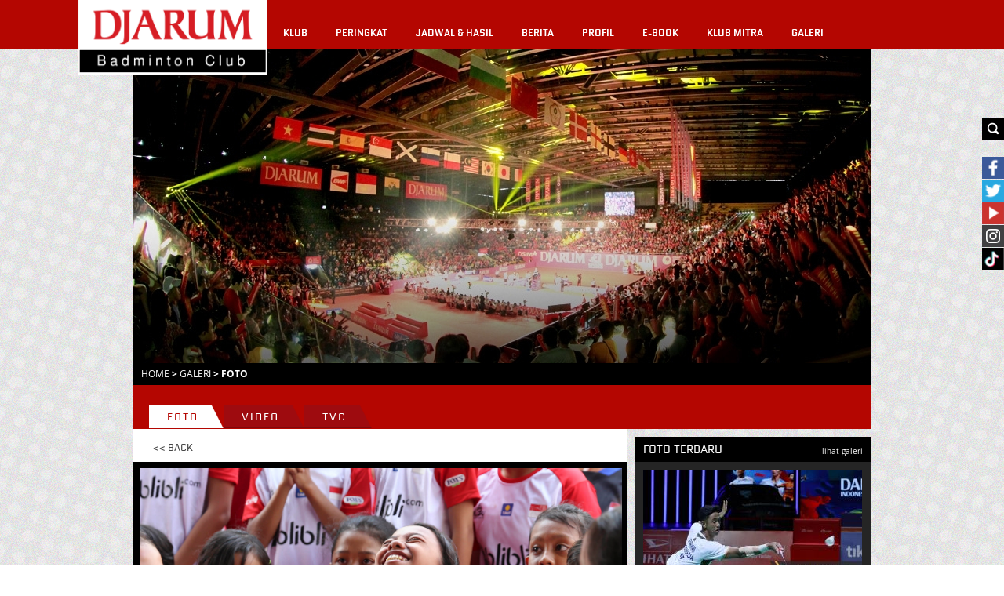

--- FILE ---
content_type: text/html; charset=UTF-8
request_url: https://pbdjarum.org/galeri/foto/0/887/audisi-umum-solo-raya-2019/4a0a5bd9ce7c9e24b4/susana-pengumuman-screening/32
body_size: 51749
content:
<!DOCTYPE html><html xmlns="https://www.w3.org/1999/xhtml">
    <head>	
		<meta charset="UTF-8">
        <meta name="viewport" content="width=device-width, initial-scale=1, shrink-to-fit=no">
		<meta http-equiv="Cache-control" content="public">
		<meta name="facebook-domain-verification" content="nr4bufhmpiggbcho5g8xl9ikolx0vv" />
		<meta name="google-site-verification" content="jzdy2gcyr6QY8TWfS1zX0flpFs6Grt2ls56813bXp9I" />
		<meta name="google-site-verification" content="ANwQv3fJGn53V0qRc8AycYz85lZ7Bssq6ymSFUvO3rg" />
		    <meta name="978aaba0266b45a5c35e47980ecdbd00" content="csrf_token">
		<meta content="651616364884459" property="fb:app_id">
			<meta content="100000005963189" property="fb:admins"><meta content="https://pbdjarum.org/galeri/foto/0/887/audisi-umum-solo-raya-2019/4a0a5bd9ce7c9e24b4/susana-pengumuman-screening/32" property="og:url">
			<meta content="article" property="og:type">
					<meta property="og:title" content="Foto - susana pengumuman screening" /> 
					<meta property="og:description" content="Foto - susana pengumuman screening"/>
					<meta property="og:image" content="https://pbdjarum.org/public/images/galeri/1572481869_capture.jpg"/>
				<meta http-equiv="Content-type" content="text/html; charset=utf-8" />
<meta name="robots" content="index,follow" />
<meta name="title" content="PB DJARUM - GALERI FOTO" />
<meta name="copyright" content="" />
<meta name="description" content="susana pengumuman screening" />
<meta name="keywords" content="susana pengumuman screening" />
        <title>PB DJARUM - GALERI FOTO</title>
        <link rel="shortcut icon" href="https://pbdjarum.org/public/images/favicon.ico">
        <link rel="stylesheet" href="https://cdnjs.cloudflare.com/ajax/libs/font-awesome/4.7.0/css/font-awesome.min.css">
        <link rel="stylesheet" type="text/css" href="https://pbdjarum.org/public/css/slick.css" integrity="sha384-WVjzI53UDFOxNlik4zsNHQW3/QLQmXPDfNUqCWYUY6PlHI11v0DHY327TxSaBOKQ" crossorigin="anonymous" media="screen">
        <link rel="stylesheet" type="text/css" href="https://pbdjarum.org/public/css/style.css?19"  crossorigin="anonymous" media="screen">
        <link rel="stylesheet" type="text/css" href="https://pbdjarum.org/public/beasiswa/assets/javascripts/datepicker/datepicker3.css" integrity="sha384-r8yZnLhnRx69epfBAp3qfZEt5pfGNq0KCGknSoH4AR0Cw0I/uX8koQsmYNHuBffx" crossorigin="anonymous">
    
        <link rel="stylesheet" type="text/css" href="https://pbdjarum.org/public/css/registrasi.css?13" crossorigin="anonymous" media="screen">
		 <link rel="stylesheet" type="text/css" href="https://pbdjarum.org/public/css/customeRegister.css?13"  crossorigin="anonymous" media="screen">
        <script src="https://pbdjarum.org/public/js/jquery-3.5.1.min.js" integrity="sha384-7qME0LLZ+oJJ6qFVkRenGLe6A5GzcqT7Xw5lfL+aOhpxCf+DMf3hIvXfAhZ+usi0" crossorigin="anonymous"></script>
		<script  type="text/javascript" src="https://pbdjarum.org/public/js/slick.min.js" integrity="sha384-6ti8KE5wzIQpsSxWGm4Y0UMBOvn7KmDPSnTI5JwrXPT0Boa59RICzM0yEqyPhSBI" crossorigin="anonymous"></script>
          <!-- Google Tag Manager -->
<script type="text/javascript" crossorigin="anonymous">(function(w,d,s,l,i){w[l]=w[l]||[];w[l].push({'gtm.start':
new Date().getTime(),event:'gtm.js'});var f=d.getElementsByTagName(s)[0],
j=d.createElement(s),dl=l!='dataLayer'?'&l='+l:'';j.async=true;j.src=
'https://www.googletagmanager.com/gtm.js?id='+i+dl;f.parentNode.insertBefore(j,f);
})(window,document,'script','dataLayer','GTM-KKMMVV');</script>
<!-- End Google Tag Manager -->

<!-- google pixel -->

<script>
!function (w, d, t) {
  w.TiktokAnalyticsObject=t;var ttq=w[t]=w[t]||[];ttq.methods=["page","track","identify","instances","debug","on","off","once","ready","alias","group","enableCookie","disableCookie"],ttq.setAndDefer=function(t,e){t[e]=function(){t.push([e].concat(Array.prototype.slice.call(arguments,0)))}};for(var i=0;i<ttq.methods.length;i++)ttq.setAndDefer(ttq,ttq.methods[i]);ttq.instance=function(t){for(var e=ttq._i[t]||[],n=0;n<ttq.methods.length;n++)ttq.setAndDefer(e,ttq.methods[n]);return e},ttq.load=function(e,n){var i="https://analytics.tiktok.com/i18n/pixel/events.js";ttq._i=ttq._i||{},ttq._i[e]=[],ttq._i[e]._u=i,ttq._t=ttq._t||{},ttq._t[e]=+new Date,ttq._o=ttq._o||{},ttq._o[e]=n||{},ttq._partner=ttq._partner||'GoogleTagManagerServer';var o=document.createElement("script");o.type="text/javascript",o.async=!0,o.src=i+"?sdkid="+e+"&lib="+t;var a=document.getElementsByTagName("script")[0];a.parentNode.insertBefore(o,a)};

  ttq.load('CPJBDVJC77U0TG5MFJ8G');
  ttq.page();
}(window, document, 'ttq');
</script>

<!-- end google pixel -->
                                <script crossorigin="anonymous">
                    var base_url="https://pbdjarum.org/";
                    </script>
<script type="application/ld+json" crossorigin="anonymous">
{
  "@context" : "https://schema.org",
  "@type" : "Organization",
  "url": "https://www.pbdjarum.org/",
  "logo": "https://www.pbdjarum.org/public/images/Logonw2.png",
  "sameAs" : [
    "https://www.facebook.com/pbdjrum",
    "https://www.facebook.com/pbdjrum",
    "https://www.instagram.com/pbdjarumofficial"
  ]
}
</script>
<!-- <iframe src="https://ovolo.gotrackier.io/pixel?av=689eea82d1cf77547b6475cc&txn_id=order_id&sale_amount=Amount" scrolling="no" frameborder="0"></iframe> -->

                </head>
<body style="background:url(https://pbdjarum.org/public/asstesprofile/images/bg-pattern.jpg);">
<!-- Google Tag Manager (noscript) -->
<noscript><iframe src="https://www.googletagmanager.com/ns.html?id=GTM-KKMMVV"
height="0" width="0" style="display:none;visibility:hidden"></iframe></noscript>
<!-- End Google Tag Manager (noscript) -->
		            <script type='text/javascript' crossorigin="anonymous">
        var ebRand = Math.random()+'';
        ebRand = ebRand * 1000000;
        document.write('<scr'+'ipt src="https://bs.serving-sys.com/Serving/ActivityServer.bs?cn=as&amp;ActivityID=1162076&amp;rnd=' + ebRand + '"></scr' + 'ipt>');
        </script>
        <noscript>
        <img width="1" height="1" style="border:0" src="https://bs.serving-sys.com/Serving/ActivityServer.bs?cn=as&amp;ActivityID=1162076&amp;ns=1"/>
        </noscript>
            <div class="search">
            <div class="searchbtnX">
                <form action="https://pbdjarum.org/search/artikel" id="searchxartikel" method="post" accept-charset="utf-8">
                                                                                              <input type="hidden" name="csrf_token" value="978aaba0266b45a5c35e47980ecdbd00" />
                <div class="searchBTN"><input type="image" src="https://pbdjarum.org/public/images/searchbtn.gif"/></div>
                <div class="searchINPUT">
                    <input type="text" name="searchx"/>
					
                </div>
                </form>                <div class="clear_all"></div>
            </div>
        </div>
            <div class="fb">            
            <div class="fbbtnX">                
                <div class="fbBTN"><input type="image" src="https://pbdjarum.org/public/images/fb.jpg"/></div>
                <div class="fbINPUT">
                    <div>
                      <span>
                          <a href="https://www.facebook.com/pages/PB-Djarum/136625593073972" target="_blank">
                              <img src="https://pbdjarum.org/public/images/fb_hover.jpg" height="28px;"/>
                          </a>
                      </span>
                    </div>
                </div>                
                <div class="clear_all"></div>
            </div>
        </div>
        <div class="twitter">
            <div class="twitterbtnX">                
                <div class="twitterBTN"><input type="image" src="https://pbdjarum.org/public/images/twitter.jpg"/></div>
                <div class="twitterINPUT">
                    <a href="https://twitter.com/PBDjarum" target="_blank">
                        <img src="https://pbdjarum.org/public/images/twitter_hover.jpg" height="28px;"/>
                    </a>
                </div>                
                <div class="clear_all"></div>
            </div>
        </div>
        <div class="ytube">
            <div class="ytubebtnX">                
                <div class="ytubeBTN">
                    <input type="image" src="https://pbdjarum.org/public/images/youtube.jpg"/></div>
                <div class="ytubeINPUT">
                    <a href="https://www.youtube.com/user/pbdjarum?sub_confirmation=1" target="_blank">
                        <img src="https://pbdjarum.org/public/images/ytube_hover.jpg" height="28px;"/>
                    </a>
                </div>                
                <div class="clear_all"></div>
            </div>
        </div>
        <div class="ig">
            <div class="igbtnX">                
                <div class="igINPUT">
                    <a href="https://www.instagram.com/pbdjarumofficial/" target="_blank">
                        <img src="https://pbdjarum.org/public/images/instagram_1.jpg" height="28px;"/>
                    </a>
                </div>                
                <div class="clear_all"></div>
            </div>
        </div>
		<div class="tiktok">
            <div class="tiktokbtnX">                
                <div class="tiktokINPUT">
                    <a href="https://vt.tiktok.com/ZSJ15BWD6/" target="_blank">
                        <img src="https://pbdjarum.org/public/images/tiktok.jpg" height="28px;"/>
                    </a>
                </div>                
                <div class="clear_all"></div>
            </div>
        </div>
        <div class="wrapper">
            <div class="header">
                <div class="headerblock">
                    <div class="logo"><a href="https://pbdjarum.org/"><img src="https://pbdjarum.org/public/images/logopbdjarum24.png" style="border-block-end: 2px solid #fff;border-right: 0.5px solid #fff;width: 240px;" border="0"/></a></div>
                    <div class="userblock">
                       &nbsp;
                    </div>
                    <div class="menublock">
<ul>
	<li class="xmenu"><a class="txmenu" href="https://pbdjarum.org/klub">KLUB</a>
		<ul>
			<li><div class="downarr"></div></li>
			<li><a href="https://pbdjarum.org/klub/visi-dan-misi/" >VISI & MISI</a></li>
			<li><a href="https://pbdjarum.org/klub/sejarah/" >SEJARAH</a></li>
			<li><a href="https://pbdjarum.org/klub/fasilitas/" >FASILITAS</a></li>
			  <li><a href="https://pbdjarum.org/klub/beasiswa-bulutangkis/" >BEASISWA BULUTANGKIS</a></li>
			<!--<li><a href="https://pbdjarum.org/klub/training-camp/" >TRAINING CAMP</a></li-->
			<li><a href="https://pbdjarum.org/klub/tips-latihan/" >TIPS LATIHAN</a></li>
			<li><a href="https://pbdjarum.org/klub/peta-karir/" >PETA KARIR</a></li>
			<!-- <li><a href="https://pbdjarum.org/klub/official/" >OFFICIAL</a></li>-->
			
			<!--li><a href="https://pbdjarum.org/klub/klub-rekanan/" >KLUB REKANAN</a></li-->
		</ul>
	</li>
	<!-- <li class="xmenu"><a class="txmenu" href="https://pbdjarum.org/livingdata/">LIVING DATA</a></li> -->
	<li class="xmenu"><a class="txmenu" href="https://pbdjarum.org/peringkat/">PERINGKAT</a></li>
	<li class="xmenu"><a class="txmenu" href="https://pbdjarum.org/jadwal-dan-hasil/">JADWAL & HASIL</a></li>
	<li class="xmenu"><a class="txmenu" href="https://pbdjarum.org/berita/">BERITA </a>
		<ul>
			<li><div class="downarr"></div></li>                       
						<li><a href="https://pbdjarum.org/berita/berita-terkini/" >BERITA TERKINI</a></li>
			<li><a href="https://pbdjarum.org/berita/sirkuit-nasional/" >SIRKUIT NASIONAL</a></li>
			<li><a href="https://pbdjarum.org/berita/turnamen-nasional/" >TURNAMEN NASIONAL</a></li>
			<li><a href="https://pbdjarum.org/berita/turnamen-internasional/" >TURNAMEN INTERNASIONAL</a></li>
			<li><a href="https://pbdjarum.org/berita/diluar-arena/" >DILUAR ARENA</a></li>
			<li><a href="https://pbdjarum.org/berita/wawancara/" >WAWANCARA</a></li>
			<li><a href="https://pbdjarum.org/berita/audisi-umum/" >AUDISI UMUM</a></li>
			<li><a href="https://pbdjarum.org/berita/inspiring-story/" >INSPIRING STORY</a></li>
			<li><a href="https://pbdjarum.org/berita/olimpiade-rio/" >OLIMPIADE RIO</a></li>
		</ul>
	</li>
	 <li class="xmenu"><a class="txmenu" href="https://pbdjarum.org/profil/">PROFIL</a>
		<ul>
			<li><div class="downarr"></div></li>
			<li><a href="https://pbdjarum.org/profil/official/" >OFFICIAL</a></li>
			<li><a href="https://pbdjarum.org/profil/pemain/" >PEMAIN</a></li>
			<li><a href="https://pbdjarum.org/profil/pelatih/" >PELATIH</a></li>
			<li><a href="https://pbdjarum.org/profil/hall_of_fame/" >HALL OF FAME</a></li>
			<li><a href="https://pbdjarum.org/profil/alumni/" >ALUMNI</a></li>
			<!--<li><a href="https://pbdjarum.org/profil/player-of-the-month/" >PLAYER OF THE MONTH</a></li>-->
		</ul>
	</li>
	<li class="xmenu"><a href="https://pbdjarum.org/ebook/lists/" class="txmenu">E-BOOK</a></li>
	 <li class="xmenu"><a href="https://pbdjarum.org/klubmitra/" class="txmenu">KLUB MITRA</a></li> 
		<li class="xmenu"><a class="txmenu" href="https://pbdjarum.org/galeri/">GALERI</a>
		<ul>
			<li><div class="downarr"></div></li>
			<li><a href="https://pbdjarum.org/galeri/foto/" class="xmenuactive">FOTO</a></li>
			<li><a href="https://pbdjarum.org/galeri/video/" >VIDEO</a></li>
			<li><a href="https://pbdjarum.org/galeri/tvc/" >TVC</a></li>
		</ul>
	</li>
</ul>                    </div>
                </div>
            </div>
            <div class="container">
                <div class="containerin">
<div id="fb-root"></div>
<script>(function(d, s, id) {
  var js, fjs = d.getElementsByTagName(s)[0];
  if (d.getElementById(id)) return;
  js = d.createElement(s); js.id = id;
  js.src = "//connect.facebook.net/en_US/all.js#xfbml=1&appId=227550034082611";
  fjs.parentNode.insertBefore(js, fjs);
}(document, 'script', 'facebook-jssdk'));</script>
<script type="text/javascript" src="https://pbdjarum.org/public/js/jquery.hoverdir.js"></script>
<script type="text/javascript" src="https://pbdjarum.org/public/js/modernizr-1.6.min.js"></script>
<div class="HeadImages">
		<img src="https://pbdjarum.org/public/images/headimage/11123e1196786a32688b6723d3d28074.jpg"  title="Video" alt="Video" border="0"/>
</div>
<div class="cLine cbreadcrum">
	<div class="cbreadcrumin">
					<a href="https://pbdjarum.org/">Home</a> &gt;
					<a href="https://pbdjarum.org/galeri/">Galeri</a> &gt;
					Foto
				</div>
</div>
<div class="cLine cfilter" id="detil">
	<div class="kombar">
		<a href="https://pbdjarum.org/galeri/foto#detil"  class="activetab"><span class="tabL"><span class="tabR"><span class="tabC">Foto</span></span></span></a>
		<a href="https://pbdjarum.org/galeri/video#detil" ><span class="tabL"><span class="tabR"><span class="tabC">Video</span></span></span></a>
		<a href="https://pbdjarum.org/galeri/tvc#detil" ><span class="tabL"><span class="tabR"><span class="tabC">TVC</span></span></span></a>
		<div class="clear_all"></div>
	</div>
</div><div class="cLine cdetil">
	<div class="cdetilL">
		<div class="galback"><a href="https://pbdjarum.org/galeri/foto#detil"><< Back</a></div>		<div class="detilviewsx"><a href="https://pbdjarum.org/galeri/foto/0/887/audisi-umum-solo-raya-2019/41978a4d7eb703293a/susana-pengumuman-screening/32#detil" class="GLnavLEFT"></a><div class="GLnavLEFTBG"></div><a href="https://pbdjarum.org/galeri/foto/0/887/audisi-umum-solo-raya-2019/4ad0988722db0201b4/susana-pengumuman-screening/32#detil" class="GLnavRIGHT"></a><div class="GLnavRIGHTBG"></div><img src="https://pbdjarum.org/public/images/galeri/1572481869_capture.jpg" border="0"/>
						</div>
						<div class="detiltitle" style="padding:10px 0;">susana pengumuman screening</div>
							<div class="soshare" style="margin-left:130px;margin-bottom:50px;">
			<div class="do_left">
				<div class="fb-like" data-href="https://pbdjarum.org/galeri/foto/0/887/audisi-umum-solo-raya-2019/4a0a5bd9ce7c9e24b4/susana-pengumuman-screening/32#detil" data-layout="button_count" data-action="like" data-show-faces="false" data-share="false"></div>
			</div>
			<div class="do_left marginl10">
				<div class="fb-share-button" data-href="https://pbdjarum.org/galeri/foto/0/887/audisi-umum-solo-raya-2019/4a0a5bd9ce7c9e24b4/susana-pengumuman-screening/32#detil" data-type="button_count"></div>
			</div>
			<div class="do_left marginl10">
				<div class="g-plus" data-action="share" data-annotation="bubble"></div>
				<script type="text/javascript">
					(function() {
						var po = document.createElement('script'); po.type = 'text/javascript'; po.async = true;
						po.src = 'https://apis.google.com/js/platform.js';
						var s = document.getElementsByTagName('script')[0]; s.parentNode.insertBefore(po, s);
					})();
				</script>
			</div>
			<div class="do_left marginl10">
				<a href="https://twitter.com/share" class="twitter-share-button" data-url="https://pbdjarum.org/galeri/foto/0/887/audisi-umum-solo-raya-2019/4a0a5bd9ce7c9e24b4/susana-pengumuman-screening/32#detil">Tweet</a>
				<script>!function(d,s,id){var js,fjs=d.getElementsByTagName(s)[0],p=/^https:/.test(d.location)?'http':'https';if(!d.getElementById(id)){js=d.createElement(s);js.id=id;js.src=p+'://platform.twitter.com/widgets.js';fjs.parentNode.insertBefore(js,fjs);}}(document, 'script', 'twitter-wjs');</script>
			</div>
			<div class="clear_all"></div>
		</div>
							<div class="maincatblock3">
			<ul id="da-thumbs5" class="da-thumbs5">
									<li>
						<a href="https://pbdjarum.org/galeri/foto/0/887/audisi-umum-solo-raya-2019/9bf7860870684351c3/susana-pengumuman-screening/32#detil">
							<span class="ximageBlock"><img src="https://pbdjarum.org/public/images/galeri/small/1572481917_capture.jpg" border="0"/></span>
							<div><span class="xtitle">SUSANA PENGUMUMAN SCREENING</span><br/><span class="xmore">lihat detil</span></div>
						</a>
					</li>
									<li>
						<a href="https://pbdjarum.org/galeri/foto/0/887/audisi-umum-solo-raya-2019/41978a4d7eb703293a/susana-pengumuman-screening/32#detil">
							<span class="ximageBlock"><img src="https://pbdjarum.org/public/images/galeri/small/1572481896_capture.jpg" border="0"/></span>
							<div><span class="xtitle">SUSANA PENGUMUMAN SCREENING</span><br/><span class="xmore">lihat detil</span></div>
						</a>
					</li>
									<li>
						<a href="https://pbdjarum.org/galeri/foto/0/887/audisi-umum-solo-raya-2019/4a0a5bd9ce7c9e24b4/susana-pengumuman-screening/32#detil">
							<span class="ximageBlock"><img src="https://pbdjarum.org/public/images/galeri/small/1572481869_capture.jpg" border="0"/></span>
							<div><span class="xtitle">SUSANA PENGUMUMAN SCREENING</span><br/><span class="xmore">lihat detil</span></div>
						</a>
					</li>
									<li>
						<a href="https://pbdjarum.org/galeri/foto/0/887/audisi-umum-solo-raya-2019/4ad0988722db0201b4/susana-pengumuman-screening/32#detil">
							<span class="ximageBlock"><img src="https://pbdjarum.org/public/images/galeri/small/1572481842_capture.jpg" border="0"/></span>
							<div><span class="xtitle">SUSANA PENGUMUMAN SCREENING</span><br/><span class="xmore">lihat detil</span></div>
						</a>
					</li>
									<li>
						<a href="https://pbdjarum.org/galeri/foto/0/887/audisi-umum-solo-raya-2019/60d18c0f7a7f089f54/susana-pengumuman-screening/32#detil">
							<span class="ximageBlock"><img src="https://pbdjarum.org/public/images/galeri/small/1572481814_capture.jpg" border="0"/></span>
							<div><span class="xtitle">SUSANA PENGUMUMAN SCREENING</span><br/><span class="xmore">lihat detil</span></div>
						</a>
					</li>
									<li>
						<a href="https://pbdjarum.org/galeri/foto/0/887/audisi-umum-solo-raya-2019/c45447406270d889a8/susana-pengumuman-screening/32#detil">
							<span class="ximageBlock"><img src="https://pbdjarum.org/public/images/galeri/small/1572481791_capture.jpg" border="0"/></span>
							<div><span class="xtitle">SUSANA PENGUMUMAN SCREENING</span><br/><span class="xmore">lihat detil</span></div>
						</a>
					</li>
									<li>
						<a href="https://pbdjarum.org/galeri/foto/0/887/audisi-umum-solo-raya-2019/dd7a45301bafd1ab0d/susana-pengumuman-screening/32#detil">
							<span class="ximageBlock"><img src="https://pbdjarum.org/public/images/galeri/small/1572481771_capture.jpg" border="0"/></span>
							<div><span class="xtitle">SUSANA PENGUMUMAN SCREENING</span><br/><span class="xmore">lihat detil</span></div>
						</a>
					</li>
									<li>
						<a href="https://pbdjarum.org/galeri/foto/0/887/audisi-umum-solo-raya-2019/646fe0a4715a28d1ea/susana-pengumuman-screening/32#detil">
							<span class="ximageBlock"><img src="https://pbdjarum.org/public/images/galeri/small/1572481750_capture.jpg" border="0"/></span>
							<div><span class="xtitle">SUSANA PENGUMUMAN SCREENING</span><br/><span class="xmore">lihat detil</span></div>
						</a>
					</li>
									<li>
						<a href="https://pbdjarum.org/galeri/foto/0/887/audisi-umum-solo-raya-2019/90308b5b0fe92865e5/susana-pengumuman-screening/32#detil">
							<span class="ximageBlock"><img src="https://pbdjarum.org/public/images/galeri/small/1572481692_capture.jpg" border="0"/></span>
							<div><span class="xtitle">SUSANA PENGUMUMAN SCREENING</span><br/><span class="xmore">lihat detil</span></div>
						</a>
					</li>
									<li>
						<a href="https://pbdjarum.org/galeri/foto/0/887/audisi-umum-solo-raya-2019/8aca0cd7bf8bc2045f/susana-pengumuman-screening/32#detil">
							<span class="ximageBlock"><img src="https://pbdjarum.org/public/images/galeri/small/1572481670_capture.jpg" border="0"/></span>
							<div><span class="xtitle">SUSANA PENGUMUMAN SCREENING</span><br/><span class="xmore">lihat detil</span></div>
						</a>
					</li>
									<li>
						<a href="https://pbdjarum.org/galeri/foto/0/887/audisi-umum-solo-raya-2019/08d99dc75f0256f753/susana-pengumuman-screening/32#detil">
							<span class="ximageBlock"><img src="https://pbdjarum.org/public/images/galeri/small/1572481650_capture.jpg" border="0"/></span>
							<div><span class="xtitle">SUSANA PENGUMUMAN SCREENING</span><br/><span class="xmore">lihat detil</span></div>
						</a>
					</li>
									<li>
						<a href="https://pbdjarum.org/galeri/foto/0/887/audisi-umum-solo-raya-2019/fca776b672d68acbf6/fung-permadi-pengumuman-screening/32#detil">
							<span class="ximageBlock"><img src="https://pbdjarum.org/public/images/galeri/small/1572481605_capture.jpg" border="0"/></span>
							<div><span class="xtitle">FUNG PERMADI PENGUMUMAN SCREENING</span><br/><span class="xmore">lihat detil</span></div>
						</a>
					</li>
									<li>
						<a href="https://pbdjarum.org/galeri/foto/0/887/audisi-umum-solo-raya-2019/48ae1691aae5d6b33c/suasana-pengumuman-screening/32#detil">
							<span class="ximageBlock"><img src="https://pbdjarum.org/public/images/galeri/small/1572481567_capture.jpg" border="0"/></span>
							<div><span class="xtitle">SUASANA PENGUMUMAN SCREENING</span><br/><span class="xmore">lihat detil</span></div>
						</a>
					</li>
									<li>
						<a href="https://pbdjarum.org/galeri/foto/0/887/audisi-umum-solo-raya-2019/3b2bb2b777ce5b8f12/suasana-pengumuman-peserta-lolos-screening/32#detil">
							<span class="ximageBlock"><img src="https://pbdjarum.org/public/images/galeri/small/1572481488_capture.jpg" border="0"/></span>
							<div><span class="xtitle">SUASANA PENGUMUMAN PESERTA LOLOS SCREENING</span><br/><span class="xmore">lihat detil</span></div>
						</a>
					</li>
									<li>
						<a href="https://pbdjarum.org/galeri/foto/0/887/audisi-umum-solo-raya-2019/37a1ccccea9cc99a71/peserta-beraksi/32#detil">
							<span class="ximageBlock"><img src="https://pbdjarum.org/public/images/galeri/small/1572429631_capture.jpg" border="0"/></span>
							<div><span class="xtitle">PESERTA BERAKSI</span><br/><span class="xmore">lihat detil</span></div>
						</a>
					</li>
									<li>
						<a href="https://pbdjarum.org/galeri/foto/0/887/audisi-umum-solo-raya-2019/c4b5ee6dbd376a811e/peserta-beraksi/32#detil">
							<span class="ximageBlock"><img src="https://pbdjarum.org/public/images/galeri/small/1572429586_capture.jpg" border="0"/></span>
							<div><span class="xtitle">PESERTA BERAKSI</span><br/><span class="xmore">lihat detil</span></div>
						</a>
					</li>
								</ul>
				<div class="clear_all"></div>
				<div class="pagingblock"><div class="pagingx"><a href="https://pbdjarum.org/galeri/foto/0/887/audisi_umum_solo_raya_2019/4a0a5bd9ce7c9e24b4/susana_pengumuman_screening/16" data-ci-pagination-page="2" rel="prev">&lt;</a><a href="https://pbdjarum.org/galeri/foto/0/887/audisi_umum_solo_raya_2019/4a0a5bd9ce7c9e24b4/susana_pengumuman_screening" data-ci-pagination-page="1" rel="start">1</a><a href="https://pbdjarum.org/galeri/foto/0/887/audisi_umum_solo_raya_2019/4a0a5bd9ce7c9e24b4/susana_pengumuman_screening/16" data-ci-pagination-page="2">2</a><strong>3</strong><a href="https://pbdjarum.org/galeri/foto/0/887/audisi_umum_solo_raya_2019/4a0a5bd9ce7c9e24b4/susana_pengumuman_screening/48" data-ci-pagination-page="4">4</a><a href="https://pbdjarum.org/galeri/foto/0/887/audisi_umum_solo_raya_2019/4a0a5bd9ce7c9e24b4/susana_pengumuman_screening/64" data-ci-pagination-page="5">5</a><a href="https://pbdjarum.org/galeri/foto/0/887/audisi_umum_solo_raya_2019/4a0a5bd9ce7c9e24b4/susana_pengumuman_screening/48" data-ci-pagination-page="4" rel="next">&gt;</a><a href="https://pbdjarum.org/galeri/foto/0/887/audisi_umum_solo_raya_2019/4a0a5bd9ce7c9e24b4/susana_pengumuman_screening/160" data-ci-pagination-page="11">Last &rsaquo;</a></div></div>			</div>
			</div>
	<div class="cdetilR">
		<div class="cdetilRin">
	<div class="lineblock4in_1">
		<div class="lineblock4in_top1 pov_title">FOTO TERBARU</div>
		<div class="lineblock4in_top2 pov_next">
									<div class="fotoxmenu fotoxmenu1" style="display:block;">
							<a href="https://pbdjarum.org/galeri/foto/0/1106/indonesia-masters-2026/eaf1ef50d0988379cd/alwi-farhan#detil">lihat galeri</a>
						</div>
										<div class="fotoxmenu fotoxmenu2" style="display:none;">
							<a href="https://pbdjarum.org/galeri/foto/0/1106/indonesia-masters-2026/17ffbe78aab3f28111/alwi-farhan#detil">lihat galeri</a>
						</div>
										<div class="fotoxmenu fotoxmenu3" style="display:none;">
							<a href="https://pbdjarum.org/galeri/foto/0/1106/indonesia-masters-2026/2e5999998d0ae40e98/alwi-farhan#detil">lihat galeri</a>
						</div>
										<div class="fotoxmenu fotoxmenu4" style="display:none;">
							<a href="https://pbdjarum.org/galeri/foto/0/1106/indonesia-masters-2026/ecbe0e74a6a2b43073/pearly-tan--thinaah-muralitharan#detil">lihat galeri</a>
						</div>
										<div class="fotoxmenu fotoxmenu5" style="display:none;">
							<a href="https://pbdjarum.org/galeri/foto/0/1106/indonesia-masters-2026/6a3a3e9f9fde0e9923/mathias-christiansen--alexandra-boje-#detil">lihat galeri</a>
						</div>
										<div class="fotoxmenu fotoxmenu6" style="display:none;">
							<a href="https://pbdjarum.org/galeri/foto/0/1106/indonesia-masters-2026/68ac0a004e04e82149/mathias-christiansen--alexandra-boje-#detil">lihat galeri</a>
						</div>
										<div class="fotoxmenu fotoxmenu7" style="display:none;">
							<a href="https://pbdjarum.org/galeri/foto/0/1106/indonesia-masters-2026/dca566a264c2eddcbe/mathias-christiansen--alexandra-boje-#detil">lihat galeri</a>
						</div>
										<div class="fotoxmenu fotoxmenu8" style="display:none;">
							<a href="https://pbdjarum.org/galeri/foto/0/1106/indonesia-masters-2026/1fca31f5dc11dade7c/mathias-christiansen--alexandra-boje-#detil">lihat galeri</a>
						</div>
						</div>
		<div class="clear_all"></div>
	</div>
	<div class="lineblock4in_2">
				<div class="lineblock4in_2in fotoXdetil fotoXdetil1" style="display:block;"><a href="https://pbdjarum.org/galeri/foto/0/1106/indonesia-masters-2026/eaf1ef50d0988379cd/alwi-farhan#detil"><div class="galtitlebox">Alwi Farhan</div><img src="https://pbdjarum.org/public/images/galeri/medium/1769512399_capture.jpeg" border="0" title="Alwi Farhan"/></a></div>
				<div class="lineblock4in_2in fotoXdetil fotoXdetil2" style="display:none;"><a href="https://pbdjarum.org/galeri/foto/0/1106/indonesia-masters-2026/17ffbe78aab3f28111/alwi-farhan#detil"><div class="galtitlebox">Alwi Farhan</div><img src="https://pbdjarum.org/public/images/galeri/medium/1769512376_capture.jpeg" border="0" title="Alwi Farhan"/></a></div>
				<div class="lineblock4in_2in fotoXdetil fotoXdetil3" style="display:none;"><a href="https://pbdjarum.org/galeri/foto/0/1106/indonesia-masters-2026/2e5999998d0ae40e98/alwi-farhan#detil"><div class="galtitlebox">Alwi Farhan</div><img src="https://pbdjarum.org/public/images/galeri/medium/1769512353_capture.jpeg" border="0" title="Alwi Farhan"/></a></div>
				<div class="lineblock4in_2in fotoXdetil fotoXdetil4" style="display:none;"><a href="https://pbdjarum.org/galeri/foto/0/1106/indonesia-masters-2026/ecbe0e74a6a2b43073/pearly-tan--thinaah-muralitharan#detil"><div class="galtitlebox">Pearly Tan - Thinaah Muralitharan</div><img src="https://pbdjarum.org/public/images/galeri/medium/1769512320_capture.jpeg" border="0" title="Pearly Tan - Thinaah Muralitharan"/></a></div>
				<div class="lineblock4in_2in fotoXdetil fotoXdetil5" style="display:none;"><a href="https://pbdjarum.org/galeri/foto/0/1106/indonesia-masters-2026/6a3a3e9f9fde0e9923/mathias-christiansen--alexandra-boje-#detil"><div class="galtitlebox">Mathias Christiansen - Alexandra Boje </div><img src="https://pbdjarum.org/public/images/galeri/medium/1769512203_capture.jpeg" border="0" title="Mathias Christiansen - Alexandra Boje "/></a></div>
				<div class="lineblock4in_2in fotoXdetil fotoXdetil6" style="display:none;"><a href="https://pbdjarum.org/galeri/foto/0/1106/indonesia-masters-2026/68ac0a004e04e82149/mathias-christiansen--alexandra-boje-#detil"><div class="galtitlebox">Mathias Christiansen - Alexandra Boje </div><img src="https://pbdjarum.org/public/images/galeri/medium/1769512108_capture.jpeg" border="0" title="Mathias Christiansen - Alexandra Boje "/></a></div>
				<div class="lineblock4in_2in fotoXdetil fotoXdetil7" style="display:none;"><a href="https://pbdjarum.org/galeri/foto/0/1106/indonesia-masters-2026/dca566a264c2eddcbe/mathias-christiansen--alexandra-boje-#detil"><div class="galtitlebox">Mathias Christiansen - Alexandra Boje </div><img src="https://pbdjarum.org/public/images/galeri/medium/1769512079_capture.jpeg" border="0" title="Mathias Christiansen - Alexandra Boje "/></a></div>
				<div class="lineblock4in_2in fotoXdetil fotoXdetil8" style="display:none;"><a href="https://pbdjarum.org/galeri/foto/0/1106/indonesia-masters-2026/1fca31f5dc11dade7c/mathias-christiansen--alexandra-boje-#detil"><div class="galtitlebox">Mathias Christiansen - Alexandra Boje </div><img src="https://pbdjarum.org/public/images/galeri/medium/1769512060_capture.jpeg" border="0" title="Mathias Christiansen - Alexandra Boje "/></a></div>
			</div>
	<div class="lineblock4in_3">
		<div class="arrowLeft thumbsfotonav" rel="-1"></div>
		<div class="arrowRight thumbsfotonav" rel="1"></div>
		<div class="lineblock4in_3in">
			<div class="lineblock4in_3in_block thumbsfotoblock">
								<div class="lineblock4in_3IMG fotoXimg fotoXimg1  imgXctive" rel="1"><img src="https://pbdjarum.org/public/images/galeri/small/1769512399_capture.jpeg" border="0"/></div>
								<div class="lineblock4in_3IMG fotoXimg fotoXimg2  " rel="2"><img src="https://pbdjarum.org/public/images/galeri/small/1769512376_capture.jpeg" border="0"/></div>
								<div class="lineblock4in_3IMG fotoXimg fotoXimg3  " rel="3"><img src="https://pbdjarum.org/public/images/galeri/small/1769512353_capture.jpeg" border="0"/></div>
								<div class="lineblock4in_3IMG fotoXimg fotoXimg4  " rel="4"><img src="https://pbdjarum.org/public/images/galeri/small/1769512320_capture.jpeg" border="0"/></div>
								<div class="lineblock4in_3IMG fotoXimg fotoXimg5  " rel="5"><img src="https://pbdjarum.org/public/images/galeri/small/1769512203_capture.jpeg" border="0"/></div>
								<div class="lineblock4in_3IMG fotoXimg fotoXimg6  " rel="6"><img src="https://pbdjarum.org/public/images/galeri/small/1769512108_capture.jpeg" border="0"/></div>
								<div class="lineblock4in_3IMG fotoXimg fotoXimg7  " rel="7"><img src="https://pbdjarum.org/public/images/galeri/small/1769512079_capture.jpeg" border="0"/></div>
								<div class="lineblock4in_3IMG fotoXimg fotoXimg8  " rel="8"><img src="https://pbdjarum.org/public/images/galeri/small/1769512060_capture.jpeg" border="0"/></div>
							</div>
		</div>
	</div>
</div>
<script type="text/javascript">
	$(document).ready(function() {
		var curFOTO = 1;
		var curpageFOTO = 1;
		var curxFOTOtotal = $('.fotoXimg').length;
			
		$('.fotoXimg').click(
			function(){
				var curFOTOrell = $(this).attr('rel')*1;
				curFOTO = curFOTOrell;
				$('.fotoxmenu').hide();
				$('.fotoxmenu'+curFOTO).show();
				$('.fotoXdetil').stop().hide();
				$('.fotoXimg').removeClass('imgXctive');
				$('.fotoXimg'+curFOTOrell).addClass('imgXctive');
				$('.fotoXdetil'+curFOTOrell).stop().fadeIn();
			}
		);
		$('.thumbsfotonav').click(
			function(){
				var curFOTOrell = $(this).attr('rel')*1;
				curFOTO = curFOTO + curFOTOrell;
				if( curFOTO > curxFOTOtotal ){ curFOTO = 1; }else if( curFOTO < 1 ){  curFOTO = curxFOTOtotal*1;  }
				if( curFOTO > 4 ){ curpageFOTO = 2;  }else{ curpageFOTO = 1; }
				$(".thumbsfotoblock").stop().animate({
					left: -(curpageFOTO-1)*248,
				}, 500);
				$('.fotoxmenu').hide();
				$('.fotoxmenu'+curFOTO).show();
				$('.fotoXdetil').stop().hide();
				$('.fotoXimg').removeClass('imgXctive');
				$('.fotoXimg'+curFOTO).addClass('imgXctive');
				$('.fotoXdetil'+curFOTO).stop().fadeIn();
			}
		);
	});
</script>		<div class="cdetilRin">
	<div class="lineblock4in_1">
		<div class="lineblock4in_top1 pov_title">VIDEO TERBARU</div>
		<div class="lineblock4in_top2 pov_next">
									<div class="vidxmenu vidxmenu1" style="display:block;">
							<a href="https://pbdjarum.org/galeri/video/0/1070/festival-senengminton-2024/83790/final-kelas-3-sd--festival-senengminton-2024#detil">lihat galeri</a>
						</div>
										<div class="vidxmenu vidxmenu2" style="display:none;">
							<a href="https://pbdjarum.org/galeri/video/0/1070/festival-senengminton-2024/83789/final-kelas-2-sd--festival-senengminton-2024#detil">lihat galeri</a>
						</div>
										<div class="vidxmenu vidxmenu3" style="display:none;">
							<a href="https://pbdjarum.org/galeri/video/0/1070/festival-senengminton-2024/83788/final-kelas-1-sd--festival-senengminton-2024#detil">lihat galeri</a>
						</div>
										<div class="vidxmenu vidxmenu4" style="display:none;">
							<a href="https://pbdjarum.org/galeri/video/0/1070/festival-senengminton-2024/83787/rangkaian-keseruan-festival-senengminton-2024#detil">lihat galeri</a>
						</div>
										<div class="vidxmenu vidxmenu5" style="display:none;">
							<a href="https://pbdjarum.org/galeri/video/0/1059/audisi-umum-pb-djarum-2024/81312/ep.5-tak-hanya-mencari-bakat-tapi-bisa-jadi-berkat#detil">lihat galeri</a>
						</div>
										<div class="vidxmenu vidxmenu6" style="display:none;">
							<a href="https://pbdjarum.org/galeri/video/0/1059/audisi-umum-pb-djarum-2024/81311/ep.-4-neisya-pejuang-cilik-dari-bontang#detil">lihat galeri</a>
						</div>
										<div class="vidxmenu vidxmenu7" style="display:none;">
							<a href="https://pbdjarum.org/galeri/video/0/1059/audisi-umum-pb-djarum-2024/81310/ep.-3-arsenio-yang-berlatih-di-rumah-sakit#detil">lihat galeri</a>
						</div>
										<div class="vidxmenu vidxmenu8" style="display:none;">
							<a href="https://pbdjarum.org/galeri/video/0/1059/audisi-umum-pb-djarum-2024/81309/ep.-2-azka-belajar-dari-pengalaman#detil">lihat galeri</a>
						</div>
						</div>
		<div class="clear_all"></div>
	</div>
	<div class="lineblock4in_2">
										<div class="lineblock4in_2in VidXdetil VidXdetil1" style="display:block;">
					<div style="margin-top:-26px;"><a href="https://pbdjarum.org/galeri/video/0/1070/festival-senengminton-2024/83790/final-kelas-3-sd--festival-senengminton-2024#detil"><span class="xPlayx"></span><div class="galtitlebox">FINAL KELAS 3 SD | Festival SenengMinton 2024</div><img width="280" src="https://img.youtube.com/vi/mxAYJPp1a4c/0.jpg" border="0"/></a></div>
				</div>
															<div class="lineblock4in_2in VidXdetil VidXdetil2" style="display:none;">
					<div style="margin-top:-26px;"><a href="https://pbdjarum.org/galeri/video/0/1070/festival-senengminton-2024/83789/final-kelas-2-sd--festival-senengminton-2024#detil"><span class="xPlayx"></span><div class="galtitlebox">FINAL KELAS 2 SD | Festival SenengMinton 2024</div><img width="280" src="https://img.youtube.com/vi/1FFCcShSkv0/0.jpg" border="0"/></a></div>
				</div>
															<div class="lineblock4in_2in VidXdetil VidXdetil3" style="display:none;">
					<div style="margin-top:-26px;"><a href="https://pbdjarum.org/galeri/video/0/1070/festival-senengminton-2024/83788/final-kelas-1-sd--festival-senengminton-2024#detil"><span class="xPlayx"></span><div class="galtitlebox">FINAL KELAS 1 SD | Festival SenengMinton 2024</div><img width="280" src="https://img.youtube.com/vi/HIHJHI4zZ5M/0.jpg" border="0"/></a></div>
				</div>
															<div class="lineblock4in_2in VidXdetil VidXdetil4" style="display:none;">
					<div style="margin-top:-26px;"><a href="https://pbdjarum.org/galeri/video/0/1070/festival-senengminton-2024/83787/rangkaian-keseruan-festival-senengminton-2024#detil"><span class="xPlayx"></span><div class="galtitlebox">Rangkaian Keseruan Festival SenengMinton 2024!</div><img width="280" src="https://img.youtube.com/vi/vOREVY7Abq0/0.jpg" border="0"/></a></div>
				</div>
															<div class="lineblock4in_2in VidXdetil VidXdetil5" style="display:none;">
					<div style="margin-top:-26px;"><a href="https://pbdjarum.org/galeri/video/0/1059/audisi-umum-pb-djarum-2024/81312/ep.5-tak-hanya-mencari-bakat-tapi-bisa-jadi-berkat#detil"><span class="xPlayx"></span><div class="galtitlebox">Ep.5: Tak Hanya Mencari Bakat, Tapi Bisa Jadi Berkat</div><img width="280" src="https://img.youtube.com/vi/FsKguzJEa0Y/0.jpg" border="0"/></a></div>
				</div>
															<div class="lineblock4in_2in VidXdetil VidXdetil6" style="display:none;">
					<div style="margin-top:-26px;"><a href="https://pbdjarum.org/galeri/video/0/1059/audisi-umum-pb-djarum-2024/81311/ep.-4-neisya-pejuang-cilik-dari-bontang#detil"><span class="xPlayx"></span><div class="galtitlebox">Ep. 4: Neisya, Pejuang Cilik dari Bontang!</div><img width="280" src="https://img.youtube.com/vi/5hcb-lPr8W0/0.jpg" border="0"/></a></div>
				</div>
															<div class="lineblock4in_2in VidXdetil VidXdetil7" style="display:none;">
					<div style="margin-top:-26px;"><a href="https://pbdjarum.org/galeri/video/0/1059/audisi-umum-pb-djarum-2024/81310/ep.-3-arsenio-yang-berlatih-di-rumah-sakit#detil"><span class="xPlayx"></span><div class="galtitlebox">Ep. 3: Arsenio yang Berlatih di Rumah Sakit!</div><img width="280" src="https://img.youtube.com/vi/9c6YjhcGWrE/0.jpg" border="0"/></a></div>
				</div>
															<div class="lineblock4in_2in VidXdetil VidXdetil8" style="display:none;">
					<div style="margin-top:-26px;"><a href="https://pbdjarum.org/galeri/video/0/1059/audisi-umum-pb-djarum-2024/81309/ep.-2-azka-belajar-dari-pengalaman#detil"><span class="xPlayx"></span><div class="galtitlebox">Ep. 2: Azka Belajar Dari Pengalaman</div><img width="280" src="https://img.youtube.com/vi/gTwcEpXMjHE/0.jpg" border="0"/></a></div>
				</div>
								</div>
	<div class="lineblock4in_3">
		<div class="arrowLeft thumbsvidnav" rel="-1"></div>
		<div class="arrowRight thumbsvidnav" rel="1"></div>
		<div class="lineblock4in_3in">
			<div class="lineblock4in_3in_block thumbsvidblock">
																					<div class="lineblock4in_3IMG vidXimg vidXimg1  imgXctive" rel="1" data="mxAYJPp1a4c"><img src="https://img.youtube.com/vi/mxAYJPp1a4c/0.jpg" border="0"/></div>
																							<div class="lineblock4in_3IMG vidXimg vidXimg2  " rel="2" data="1FFCcShSkv0"><img src="https://img.youtube.com/vi/1FFCcShSkv0/0.jpg" border="0"/></div>
																							<div class="lineblock4in_3IMG vidXimg vidXimg3  " rel="3" data="HIHJHI4zZ5M"><img src="https://img.youtube.com/vi/HIHJHI4zZ5M/0.jpg" border="0"/></div>
																							<div class="lineblock4in_3IMG vidXimg vidXimg4  " rel="4" data="vOREVY7Abq0"><img src="https://img.youtube.com/vi/vOREVY7Abq0/0.jpg" border="0"/></div>
																							<div class="lineblock4in_3IMG vidXimg vidXimg5  " rel="5" data="FsKguzJEa0Y"><img src="https://img.youtube.com/vi/FsKguzJEa0Y/0.jpg" border="0"/></div>
																							<div class="lineblock4in_3IMG vidXimg vidXimg6  " rel="6" data="5hcb-lPr8W0"><img src="https://img.youtube.com/vi/5hcb-lPr8W0/0.jpg" border="0"/></div>
																							<div class="lineblock4in_3IMG vidXimg vidXimg7  " rel="7" data="9c6YjhcGWrE"><img src="https://img.youtube.com/vi/9c6YjhcGWrE/0.jpg" border="0"/></div>
																							<div class="lineblock4in_3IMG vidXimg vidXimg8  " rel="8" data="gTwcEpXMjHE"><img src="https://img.youtube.com/vi/gTwcEpXMjHE/0.jpg" border="0"/></div>
															<div class="clear_all"></div>
			</div>
		</div>
	</div>
</div>
<script type="text/javascript">
	$(document).ready(function() {
		$('.vidXimg').click(
			function(){
				var curVIDrell = $(this).attr('rel')*1;
				var curVIDdata = $(this).attr('data')*1;
				curVID = curVIDrell;
				$('.vidxmenu').hide();
				$('.vidxmenu'+curVIDrell).show();
				$('.VidXdetil').stop().hide();
				$('.vidXimg').removeClass('imgXctive');
				$('.vidXimg'+curVIDrell).addClass('imgXctive');
				$('.VidXdetil'+curVIDrell).stop().fadeIn();
			}
		);
		var curVID = 1;
		var curxVIDtotal = $('.vidXimg').length;
		$('.thumbsvidnav').click(
			function(){
				var curVIDrell = $(this).attr('rel')*1;
				curVID = curVID + curVIDrell;
				if( curVID > curxVIDtotal ){ curVID = 1; }else if( curVID < 1 ){  curVID = curxVIDtotal*1;  }
				if( curVID > 4 ){ curpageVID = 2;  }else{ curpageVID = 1; }
				$(".thumbsvidblock").stop().animate({
					left: -(curpageVID-1)*248,
				}, 500);
				$('.vidxmenu').hide();
				$('.vidxmenu'+curVID).show();
				$('.VidXdetil').stop().hide();
				$('.vidXimg').removeClass('imgXctive');
				$('.vidXimg'+curVID).addClass('imgXctive');
				$('.VidXdetil'+curVID).stop().fadeIn();
			}
		);
	});
</script>	</div>
	<div class="clear_all"></div>
</div>


<script type="text/javascript">
	$(function() { 
		$('.paging a').click(function(){
			window.location.href = $(this).attr('href')+"#detil";
			return false;
		});
		$(' #da-thumbs5 > li ').each( function() { $(this).hoverdir(); } ); 
	});
	
</script>

                </div>
            </div>
            <iframe src="https://ovolo.gotrackier.io/pixel?av=689eea82d1cf77547b6475cc&txn_id=order_id&sale_amount=Amount" scrolling="no" frameborder="0" width="1" height="1"></iframe>
            <div class="footer">
                <div class="footertop">
                    <div class="footertopin">
                        <div class="logofoundation do_right"><a href="https://www.djarumfoundation.org/" target="_blank"><img src="https://pbdjarum.org/public/images/djarum_foundation.jpg" border="0"/></a></div>
                        <div class="clear_all"></div>
                    </div>
                </div>
                <div class="footerbtm">
                    <div class="footerbtmin">
                        <div class="do_left">Copyrights &copy; 2026 YAY DJARUM. All Rights Reserved.</div>
                        <div class="do_right footermenu">
                            <ul>
                                <li><a href="https://pbdjarum.org/contact-us">Contact Us</a></li>          
                                <li><a href="https://pbdjarum.org/sitemap">Sitemap</a></li>
                                <li><a href="https://pbdjarum.org/terms-conditions">Terms &amp; Conditions</a></li>
                                <li><a href="https://pbdjarum.org/privacy-policy">Privacy Policy</a></li>
                            </ul>
                            <div class="clear_all"></div>
                        </div>
                        <div class="clear_all"></div>
                    </div>
                </div>
            </div>
        </div>
	<div class="scrollToTop"><img src="https://pbdjarum.org/public/images/arr_tml_top.png" border="0"/></div>
	        <script type="text/javascript" integrity="sha384-k8mapP9xLogV0BkVY7rFYYMJ1T9fx4aYEr4/S0DN19yDB0uk4Wnhp37m8vuUnyQu" crossorigin="anonymous">
		  $(function(){
                    $(".PopXClose").click(function(){
                        $(".PopXBG").fadeOut();
                        $(".PopXCONTENT").hide();
                        $('#iframeyoutubebanner').remove();
                    });
                });   
			  function onYouTubeIframeAPIReady() {
                        var player;
                        player = new YT.Player('iframeyoutubebanner', {
                        playerVars: {
                            autoplay: 1
                        },
                        events: {
                            onReady: function(e) {
                            e.target.mute();
                            }
                        }
                        });
                        }
                      
			$(document).ready(function() {
                $('.closebtn').click(function() {
                        $('.popup-otp').fadeOut(function() {
                                $('.overlay').fadeOut();
                        });
                });
				$('.imagesmodal').attr('src','https://www.pbdjarum.org/public/images/popup/DF_HUT RI_72 480x480.gif'),
		
				
                $('.xmenu').hover(
                        function() {
                                $(this).children('ul').stop().slideDown();
                        }, function() {
                                $(this).children('ul').stop().slideUp();
                        }
                );
                $('.searchbtnX').hover(                        
                        function(){
							console.log('ddsds');
                                $('.search').stop(true).animate({right: 0}, 500);
                        },
                        function(){
							if($('input[name=searchx]').val()=='')
							{
                                $('.search').stop(true).animate({right: -172}, 500);
							}
                        }
                );
				
				$('.fbbtnX').hover(                        
                        function(){                            
                                $('.fb').stop(true).animate({right: -65}, 500);
                        },
                        function(){                            
                                $('.fb').stop(true).animate({right: -172}, 500);
                        }
                );
        
                $('.twitterbtnX').hover(                        
                        function(){                            
                                $('.twitter').stop(true).animate({right: -65}, 500);
                        },
                        function(){                            
                                $('.twitter').stop(true).animate({right: -172}, 500);
                        }
                );
        
                $('.ytubebtnX').hover(                        
                        function(){                            
                                $('.ytube').stop(true).animate({right: -65}, 500);
                        },
                        function(){                            
                                $('.ytube').stop(true).animate({right: -172}, 500);
                        }
                );

                $('.igbtnX').hover(                        
                        function(){                            
                                $('.ig').stop(true).animate({right: -65}, 500);
                        },
                        function(){                            
                                $('.ig').stop(true).animate({right: -172}, 500);
                        }
                );

				$('.tiktokbtnX').hover(                        
                        function(){                            
                                $('.tiktok').stop(true).animate({right: -65}, 500);
                        },
                        function(){                            
                                $('.tiktok').stop(true).animate({right: -172}, 500);
                        }
                );
				
                $('.search-btn-menu').hover(                        
                        function(){                            
                                $('.fb-right-menu').stop(true).animate({right: 0}, 500);
                        },
                        function(){                            
                                $('.fb-right-menu').stop(true).animate({right: -172}, 500);
                        }
                );
        
                $('#lnkUsernameMenu').click(
                        function() {
                                if( $('.username-container ul').is(":visible") ){
                                        $('.username-container ul').stop().slideUp();
                                }else{
                                        $('.username-container ul').stop().slideDown();
                                }
                        }
                );
               
                $('#lnkLoginSignupMenu').click(
                        function() {
                                if( $('.username-container ul').is(":visible") ){
                                        $('.username-container ul').stop().slideUp();
                                }else{
                                        $('.username-container ul').stop().slideDown();
                                }
                        }
                );
		
                $(window).scroll(function(){
                        if ($(this).scrollTop() > 200) {
                                $('.scrollToTop').addClass('goShow');
                        } else {
                                $('.scrollToTop').removeClass('goShow');
                        }
                });
                $('.scrollToTop').click(function(){
                        $('html, body').animate({scrollTop : 0},600);
                        return false;
                });
		
        });
        </script>
       <script src="https://platform.twitter.com/widgets.js" integrity="sha384-499SBD55kkmk6teLzQZZef8okF8ueqUOZzwFObzBjUBpRpLEotudfRvf2sD6fvsr" crossorigin="anonymous"></script>
        
	<script src="https://pbdjarum.org/public/js/parsleyjs/dist/parsley.min.js" type="text/javascript" integrity="sha384-8IdZsKUeeTS6zODIZf6sGVWjjUPo60zyeJSoSQ4EcANseQtctwkLxU/7Fc5Jnvd9" crossorigin="anonymous"></script>
    <script src="https://pbdjarum.org/public/js/parsleyjs/dist/i18n/id.js" type="text/javascript" integrity="sha384-ark6BPmz16tSKNmgNCFjvUaurcKzxhd2zRONQzbSddQgUO356xuw0wgEdkA3QV5n" crossorigin="anonymous"></script>
    <script src="https://pbdjarum.org/public/beasiswa/assets/javascripts/datepicker/bootstrap-datepicker.js" integrity="sha384-MIrThTRtjmS0IPpTF4jmLk6hQddGMgpNW5Fl+QQOifAvTHG6SASUwQCBXllzhHWV" crossorigin="anonymous"></script>
       <script  type="text/javascript" src="https://pbdjarum.org/public/js/registrasi.js?v30"></script>
	 </body>
</html>


--- FILE ---
content_type: text/html; charset=utf-8
request_url: https://accounts.google.com/o/oauth2/postmessageRelay?parent=https%3A%2F%2Fpbdjarum.org&jsh=m%3B%2F_%2Fscs%2Fabc-static%2F_%2Fjs%2Fk%3Dgapi.lb.en.2kN9-TZiXrM.O%2Fd%3D1%2Frs%3DAHpOoo_B4hu0FeWRuWHfxnZ3V0WubwN7Qw%2Fm%3D__features__
body_size: 161
content:
<!DOCTYPE html><html><head><title></title><meta http-equiv="content-type" content="text/html; charset=utf-8"><meta http-equiv="X-UA-Compatible" content="IE=edge"><meta name="viewport" content="width=device-width, initial-scale=1, minimum-scale=1, maximum-scale=1, user-scalable=0"><script src='https://ssl.gstatic.com/accounts/o/2580342461-postmessagerelay.js' nonce="3Uwl_D90tCX0Nbqnvu6xLg"></script></head><body><script type="text/javascript" src="https://apis.google.com/js/rpc:shindig_random.js?onload=init" nonce="3Uwl_D90tCX0Nbqnvu6xLg"></script></body></html>